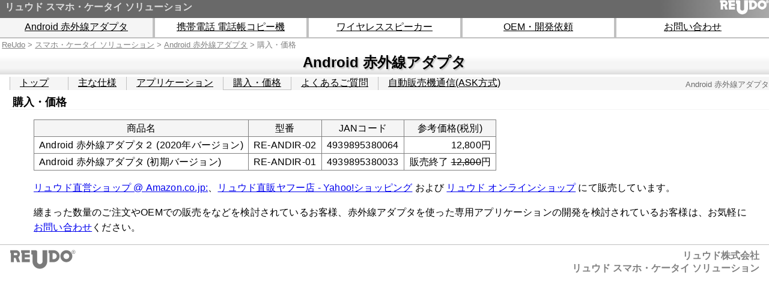

--- FILE ---
content_type: text/html
request_url: http://reudo.co.jp/develop/ir/price.shtml
body_size: 2019
content:
<!DOCTYPE html>
<html lang="ja">
  


  


  


  
  <head>
    <meta charset="UTF-8">
<meta http-equiv="X-UA-Compatible" content="IE=edge">
<title>Android 赤外線アダプタ 購入・価格 - リュウド株式会社</title>
<meta name="viewport" content="width=device-width, initial-scale=1.0, user-scalable=yes">
<link rel="stylesheet" href="../css/style.css">
<script type="text/javascript" src="../js/script.js"></script>

    <script type="text/javascript" src="./_common.js"></script>
    <script type="text/javascript">
if (_resks) {
	_resks.header_submenu_focused_item = 'submenu_price';
}
    </script>
  </head>
  <body>
    <header>
  <div id="header">
    <div id="toplogo">
      <a href="/"><img src="../img/reudo_logo_white.png" alt="ReUdo" width="82" height="24"></a>
    </div>
    <h1>
      <a href="#mainnavi" onclick="return toggle_menu_display('mainnavi', 'block');" class="menuicon menuicon_L"><img src="../img/menu_gainsboro.png" alt="トップメニュー" width="16" height="16"></a>
      <a href="../">リュウド スマホ・ケータイ ソリューション</a>
    </h1>

    <div id="mainnavi" class="mainnavi_L">
      <ul class="menu menu_L">
	<li id="mainnavi_ir">
	  <a href="../ir/">Android 赤外線アダプタ</a>
	  <div class="pulldown">
	    <dl>
	      <dt><a href="../ir/">Android 赤外線アダプタ</a></dt>
	      <dd><a href="../ir/spec.shtml">主な仕様</a></dd>
	      <dd><a href="../ir/app.shtml">アプリケーション</a></dd>
	      <dd><a href="../ir/price.shtml">購入・価格</a></dd>
	      <dd><a href="../ir/faq.shtml">よくあるご質問</a></dd>
	      <dd><a href="../ir/irask.shtml">自動販売機通信(ASK方式)</a></dd>
	    </dl>
	  </div>
	</li>
	<li id="mainnavi_mcbbox">
	  <a href="../mcbbox/">携帯電話 電話帳コピー機</a>
	  <div class="pulldown">
	    <dl>
	      <dt><a href="../mcbbox/">携帯電話 電話帳コピー機</a></dt>
	      <dd><a href="../mcbbox/spec.shtml">主な仕様</a></dd>
	      <dd><a href="../mcbbox/custom.shtml">機能追加・カスタマイズ</a></dd>
	      <dd><a href="../mcbbox/results.shtml">開発・導入実績</a></dd>
	      <dd><a href="../mcbbox/price.shtml">購入・価格</a></dd>
	      <dd><a href="../mcbbox/support.shtml">サポート情報</a></dd>
	      <dt><a href="../mcbbox/photo_movie.shtml">携帯電話 フォト&amp;ムービーコピー機</a></dt>
	    </dl>
	  </div>
	</li>
        <li id="mainnavi_speaker">
          <a href="../../speaker/">ワイヤレススピーカー</a>
        </li>
	<li id="mainnavi_development">
	  <a href="../development.shtml">OEM・開発依頼</a>
	</li>
	<li id="mainnavi_contact">
	  <a href="../contact.shtml">お問い合わせ</a>
	</li>
      </ul>
    </div>

    <div id="path" class="path_L">
      <a href="/">ReUdo</a>
      
      &gt;
      <a href="../">スマホ・ケータイ ソリューション</a>
      
      
      &gt;
      <a href="./">Android 赤外線アダプタ</a>
      
      &gt;
      購入・価格
    </div>

    <h2>Android 赤外線アダプタ<a href="#submenu" onclick="return toggle_menu_display('submenu', 'block');" class="menuicon menuicon_L"><img src="../img/menu_black.png" alt="サブメニュー" width="24" height="24"></a></h2>

    
    <div id="submenu" class="subheader submenu_L">
      <div id="submenu_title" class="submenu_title_L">Android 赤外線アダプタ</div>
      <ul class="menu menu_L">
  <li id="submenu_index"><a href="./">トップ</a></li>
  <li id="submenu_spec"><a href="./spec.shtml">主な仕様</a></li>
  <li id="submenu_app"><a href="./app.shtml">アプリケーション</a></li>
  <li id="submenu_price"><a href="./price.shtml">購入・価格</a></li>
  <li id="submenu_faq"><a href="./faq.shtml">よくあるご質問</a></li>
  <li id="submenu_irask"><a href="./irask.shtml">自動販売機通信(ASK方式)</a></li>
</ul>

    </div>
    

    
    <h3 class="subheader">購入・価格</h3>
    

  </div>
</header>


    <div id="content">
      <div class="chapter">
	<table class="defaultsheet">
	  <thead>
	    <tr>
	      <th>商品名</th><th>型番</th><th>JANコード</th><th>参考価格(税別)</th>
	    </tr>
	  </thead>
	  <tbody>
	    <tr>
	      <td>Android 赤外線アダプタ２ (2020年バージョン)</td>
	      <td>RE-ANDIR-02</td>
	      <td>4939895380064</td>
	      <td class="price">12,800</td>
	    </tr>
	    <tr>
	      <td>Android 赤外線アダプタ (初期バージョン)</td>
	      <td>RE-ANDIR-01</td>
	      <td>4939895380033</td>
	      <td class="price">販売終了 <del>12,800</del></td>
	    </tr>
	  </tbody>
	</table>
	<p>
	  <a href="http://www.amazon.co.jp/dp/B089K8SHB7" target="_blank">リュウド直営ショップ @ Amazon.co.jp:</a>、<a href="http://store.shopping.yahoo.co.jp/reudo/re-andir-02.html" target="_blank">リュウド直販ヤフー店 - Yahoo!ショッピング</a> および <a href="https://www.reudo.co.jp/reudoshop/" target="_blank">リュウド オンラインショップ</a> にて販売しています。
	</p>
	<p>
	  纏まった数量のご注文やOEMでの販売をなどを検討されているお客様、赤外線アダプタを使った専用アプリケーションの開発を検討されているお客様は、お気軽に<a href="../contact.shtml">お問い合わせ</a>ください。
	</p>
      </div>
    </div>

    <footer>
  <div class="footer">
    <div class="left">
      <a href="/"><img src="../img/reudo_logo.png" alt="ReUdo" width="110" height="32"></a>
    </div>
    <div class="right">
      <a href="/">リュウド株式会社</a><br>
      <a href="../">リュウド スマホ・ケータイ ソリューション</a>
    </div>
  </div>
</footer>

  </body>
</html>


--- FILE ---
content_type: text/css
request_url: http://reudo.co.jp/develop/css/style.css
body_size: 2420
content:
@charset "UTF-8";

body {
    font-family: Verdana, Roboto, "Droid Sans", "ヒラギノ角ゴ ProN W3", "Hiragino Kaku Gothic ProN", "メイリオ", Meiryo, "ＭＳ Ｐゴシック", "MS PGothic", sans-serif;
    margin: 0px;
    padding: 0px;
}


/* menu-style common */

ul.menu {
    list-style: none outside none;
}

ul.menu > li > a {
    display: inline-block;
    width: 100%;
}

ul.menu > li div.pulldown > dl,
ul.menu > li div.pulldown > ul,
ul.menu > li div.pulldown > ol {
    box-sizing: border-box;
    min-width: 100%;
}

ul.menu > li div.pulldown > dl > dt > a,
ul.menu > li div.pulldown > dl > dd > a,
ul.menu > li div.pulldown > ul > li > a,
ul.menu > li div.pulldown > ol > li > a {
    display: inline-block;
    width: 100%;
}

ul.menu_L {
    display: table;
    table-layout: fixed;
    border-collapse: collapse;
}    

ul.menu_L > li {
    display: table-cell;
}


ul.menu_L > li div.pulldown {
    position: relative;
    z-index: 100;
    display: none;
}
ul.menu_L > li:hover div.pulldown {
    display: block;
}

ul.menu_L > li div.pulldown > dl,
ul.menu_L > li div.pulldown > ul,
ul.menu_L > li div.pulldown > ol {
    position: absolute;
    top: 0px;
    left: 0px;
}

ul.menu_S {
    margin-left: 0px;
    padding-left: 0px;
}    

ul.menu_S a {
    padding-top: 2px;
    padding-bottom: 2px;
}

a.menuicon img {
    border-style: none;
}


/* header-style */

div#header {
    position: relative;
    clear: both;
}

div#header > div#toplogo {
    position: absolute;
    display: inline;
    top: 0px;
    right: 0px;
    text-align: right;
}

div#header > div#toplogo a img {
    border-style: none;
}

div#header > h1 {
    margin: 0px;
    min-height: 24px;
    padding-top: 0.125em;
    padding-bottom: 0.25em;
    padding-left: 0.5em;
    text-align: left;
    background-color: DimGray;
    color: WhiteSmoke;
    font-size: medium;
    font-weight: bold;
    background: linear-gradient(to right, DimGray, DimGray, DimGray, DimGray, DimGray, DimGray, DimGray, DarkGray);
}

div#header > h1 > a {
    color: Gainsboro;
    text-decoration: none;
}
div#header > h1 > a:hover {
    color: WhiteSmoke;
    text-decoration: underline;
}

div#header > h1 > .menuicon {
    display: inline-block;
    padding-right: 0.5em;
}

div#header > h1 > .menuicon_L {
    display: none !important;
}

div#header > div#mainnavi {
    margin: 0px;
    background-color: White;
}

div#header > div.mainnavi_S {
    position: absolute;
    z-index: 60;
    width: 100%;
    opacity: 0.9375;
}

div#header > div#mainnavi > ul.menu_L {
    margin: 0px;
    box-sizing: border-box;
    width: 100%;
}

div#header > div#mainnavi > ul.menu_L > li {
    height: 2em;
    text-align: center;
    vertical-align: middle;
    border-style: solid;
    border-color: Silver;
    border-width: 0px 0px 2px 4px;
}
div#header > div#mainnavi > ul.menu_L > li:first-child {
    border-left: none;
}
div#header > div#mainnavi > ul.menu_L > li:hover {
    background-color: WhiteSmoke;
    font-weight: bolder;
}
div#header > div#mainnavi > ul.menu_L > li.focus {
    background-color: WhiteSmoke;
}

div#header > div#mainnavi > ul.menu_L > li a {
    color: Black;
    text-decoration: underline;
}

div#header > div#mainnavi > ul.menu_L > li div.pulldown {
    margin: 0px;
}

div#header > div#mainnavi > ul.menu_L > li div.pulldown > dl,
div#header > div#mainnavi > ul.menu_L > li div.pulldown > ul,
div#header > div#mainnavi > ul.menu_L > li div.pulldown > ol {
    margin-top: 2px;
    margin-left: 2px;
    padding-left: 1em;
    border: 2px solid WhiteSmoke;
    background-color: White;
    background-color: rgba(255,255,255,0.875);
    box-shadow: 2px 2px 2px 2px Silver;
    color: Black;
    text-align: left;
    font-weight: normal;
    font-size: smaller;
}

div#header > div#mainnavi > ul.menu_L > li div.pulldown a {
    padding-top: 2px;
    padding-bottom: 2px;
    border-bottom: 2px solid White;
}
div#header > div#mainnavi > ul.menu_L > li div.pulldown a:hover {
    border-bottom-color: Silver;
}

div#header > div#mainnavi > ul.menu_S {
    margin: 0px;
    box-sizing: border-box;
    width: 100%;
}

div#header > div#mainnavi > ul.menu_S > li {
    text-align: center;
    border-style: solid;
    border-color: Silver;
    border-width: 0px 4px 2px 4px;
}

div#header > div#mainnavi > ul.menu_S > li a {
    color: Black;
    text-decoration: underline;
}

div#header > div#mainnavi > ul.menu_S > li div.pulldown {
    margin: 0px;
}

div#header > div#mainnavi > ul.menu_S > li div.pulldown > dl,
div#header > div#mainnavi > ul.menu_S > li div.pulldown > ul,
div#header > div#mainnavi > ul.menu_S > li div.pulldown > ol {
    margin-top: 0px;
    margin-bottom: 0px;
    padding-left: 1em;
    border-top: 2px dotted Silver;
    color: Black;
    text-align: left;
    font-weight: normal;
}

div#header > div#mainnavi > ul.menu_S > li div.pulldown a {
    color: Black;
    text-decoration: underline;
}

div#header > div#path {
    margin: 0px;
    padding-top: 0.125em;
    padding-left: 0.25em;
    color: Gray;
    font-size: small;
}

div#header > div#path a {
    color: Gray;
    text-decoration: underline;
}
div#header > div#path a:hover {
    color: DimGray;
}

div#header > div.path_S {
    display: none;
}

div#header > h2 {
    position: relative;
    margin: 0px;
    padding-top: 4px;
    padding-bottom: 4px;
    text-align: center;
    font-size: x-large;
    font-weight: bold;
    text-shadow: 0.1em 0.1em 2px Silver;
    background: -webkit-gradient(linear, left top, left bottom, from(White), color-stop(25%, White), color-stop(50%, WhiteSmoke), color-stop(75%, WhiteSmoke), to(Gainsboro));
    background: -webkit-linear-gradient(top, White, White, WhiteSmoke, WhiteSmoke, Gainsboro);
    background: -moz-linear-gradient(top, White, White, WhiteSmoke, WhiteSmoke, Gainsboro);
    background: -o-linear-gradient(top, White, White, WhiteSmoke, WhiteSmoke, Gainsboro);
    background: linear-gradient(to bottom, White, White, WhiteSmoke, WhiteSmoke, Gainsboro);
    -ms-filter: "progid:DXImageTransform.Microsoft.gradient(GradientType=0,startColorstr='#FFFFFFFF', endColorstr='#FFDCDCDC')";
}

div#header > h2 > a.menuicon {
    display: inline-block;
    position: absolute;
    top: 0px;
    right: 4px;
}

div#header > h2 > .menuicon_L {
    display: none !important;
}

div#header > .subheader {
    margin-left: 16px;
}

div#header > div#submenu {
    background-color: WhiteSmoke;
    position: relative;
}
div#header > div#submenu.fixed {
    position: fixed;
    top: 0px;
    left: 0px;
    right: 0px;
    z-index: 50;
    opacity: 0.875;
}

div#header > div.submenu_S {
    position: absolute;
    z-index: 60;
    width: 100%;
    opacity: 0.9375;
}

div#header > div#submenu div#submenu_title {
    position: absolute;
    bottom: 0px;
    right: 0px;
    display: inline;
    text-align: right;
    font-size: small;
    font-weight: lighter;
    color: DimGray;
}

div#header > div#submenu div.submenu_title_L {
}

div#header > div#submenu > ul.menu_L {
    margin-top: 4px;
    margin-bottom: 0px;
    margin-left: 0px;
}

div#header > div#submenu > ul.menu_L > li {
    padding-left: 1em;
    padding-right: 1em;
    min-width: 4em;
    text-align: left;
    vertical-align: middle;
    border-left: 1px solid Silver;
    border-bottom: 1px solid WhiteSmoke;
}
div#header > div#submenu > ul.menu_L > li:hover {
    border-bottom-color: Silver;
}
div#header > div#submenu > ul.menu_L > li.focus {
    border-bottom-color: Silver;
}

div#header > div#submenu > ul.menu_L > li > a {
    color: Black;
    text-decoration: underline;
}
div#header > div#submenu > ul.menu_L > li > a:hover {
    font-weight: bolder;
}

div#header > div#submenu div.submenu_title_S {
    display: none !important;
}

div#header > div#submenu > ul.menu_S {
    margin-top: 0px;
    margin-bottom: 0px;
    margin-left: 0px;
}

div#header > div#submenu > ul.menu_S > li {
    padding-left: 1em;
    padding-right: 1em;
    text-align: left;
    border-left: 1px solid Silver;
}

div#header > div#submenu > ul.menu_S > li > a {
    color: Black;
    text-decoration: underline;
}

div#header > h3.subheader {
    margin-top: 8px;
    margin-bottom: 0px;
    border-bottom: 1px solid WhiteSmoke;
    padding-left: 0.25em;
    font-size: large;
    font-weight: bold;
}


/* footer-style */

div.footer {
    clear: both;
    margin-top: 16px;
    border-top: 1px solid Silver;
    padding-top: 8px;
    padding-left: 16px;
    padding-right: 16px;
    text-align: center;
    font-size: 16px;
    font-weight: bold;
}

div.footer > div.left {
    float: left;
    text-align: left;
    min-width: 33%;
}
div.footer > div.right {
    float: right;
    text-align: right;
    min-width: 33%;
}

div.footer a {
    color: Gray;
    text-decoration: none;
}
div.footer a:hover {
    color: DimGray;
    text-decoration: underline;
}

div.footer a img {
    border-style: none;
}


/* content-style */

div#content {
    margin-left: 24px;
    margin-top: 16px;
    clear: both;
}

div#content h3,
div#content h4 {
    border-left: 4px solid Silver;
    border-bottom: 1px solid WhiteSmoke;
    padding-left: 0.5em;
}

div#content .chaptertop {
    margin-top: 1.5em;
    margin-left: 1em;
    line-height: 162.5%;
    letter-spacing: 0.0125em;
    clear: both;
}

div#content .chapter {
    margin-left: 2em !important;
    margin-right: 2em;
    line-height: 162.5%;
    letter-spacing: 0.0125em;
}

div#content .chapter small {
    line-height: normal;
    letter-spacing: normal;
}


/* misc-style */

img.quarter_right_L {
    width: 25%;
    float: right;
    margin-left: 4px;
}
img.quarter_left_L {
    width: 25%;
    float: left;
    margin-right: 4px;
}
img.small_right_L {
    width: 12.5%;
    float: right;
    margin-left: 4px;
    border: 0px none transparent;
}
img.small_left_L {
    width: 12.5%;
    float: left;
    margin-right: 4px;
    border: 0px none transparent;
}
img.quarter_right_S,
img.quarter_left_S {
    width: 80%;
    margin-left: auto;
    margin-right: auto;
    display: block;
}
img.small_right_S,
img.small_left_S {
    display: none;
}

div.popup {
    position: fixed;
    z-index: 75;
    top: 0px;
    bottom: 0px;
    left: 0px;
    right: 0px;
    background-color: white;
    background-color: rgba(255, 255, 255, 0.75);
    overflow-y: scroll;
    text-align: center;
}
div.popup img {
    display: block;
    width: 75%;
    margin: 8px auto;
    box-shadow: 4px 4px 4px 4px Silver;
}
div.popup a {
    display: block;
}
div.popup a.closebutton {
    position: absolute;
    top: 8px;
    right: 12.5%;
    margin: -4px;
    width: 1em;
    height: 1em;
    font-size: xx-large;
    font-weight: bolder;
    line-height: 100%;
    text-align: center;
    background-color: white;
    background-color: rgba(255, 255, 255, 0.5);
    border: 4px solid Red;
    border-radius: 1em;
    color: Red;
    text-decoration: none;
}

table.defaultsheet {
    border: 1px solid black;
    border-collapse: collapse;
}
table.defaultsheet th,
table.defaultsheet td {
    border: 1px solid Gray;
    padding-left: 0.5em;
    padding-right: 0.5em;
    vertical-align: top;
}
table.defaultsheet th {
    background-color: WhiteSmoke;
    font-weight: normal;
    font-style: normal;
}

td.price {
    text-align: right;
}
td.price:after {
    content: "円";
}

dl.hasdesc > dt,
ul.hasdesc > li,
ol.hasdesc > li {
    margin-top: 0.5em;
}

.subblock {
    margin-top: 0px;
    margin-bottom: 0px;
}

span.detail {
    font-size: 93.75%;
    font-weight: lighter;
    padding-top: 0 !important;
    padding-left: 0 !important;
    opacity: 0.875;
    line-height: normal;
    letter-spacing: normal;
}

.detail {
    font-size: 93.75%;
    font-weight: lighter;
    padding-top: 0.25em;
    padding-left: 0.5em;
    opacity: 0.875;
    line-height: normal;
    letter-spacing: normal;
}


@media print {
    div#header > div#mainnavi,
    div#header > div#path,
    div#header > div#submenu {
	display: none !important;
    }	
}


--- FILE ---
content_type: application/javascript
request_url: http://reudo.co.jp/develop/js/script.js
body_size: 1677
content:
function ReSKSProto() {
	this.submenu_top_position = 0;
	this.is_small_width = false;

	this.header_mainnavi_focused_item = null;
	this.header_submenu_focused_item = null;

	if (window.addEventListener) {
		window.addEventListener('load', this.initialize, false);
	}
	else if (window.attachEvent) {
		window.attachEvent('onload', this.initialize);
	}
}

ReSKSProto.prototype.initialize = function() {
	if (!_resks)
		return;

	if (_resks.header_mainnavi_focused_item)
		_resks.focus_menu_item(_resks.header_mainnavi_focused_item);
	if (_resks.header_submenu_focused_item)
		_resks.focus_menu_item(_resks.header_submenu_focused_item);

	var e;

	if (!location.hash) {
		e = document.getElementById('submenu');
		if (e && e.getBoundingClientRect) {
			_resks.submenu_top_position = e.getBoundingClientRect().top;
			if (window.addEventListener) {
				window.addEventListener('scroll', _resks.event_scroll_for_submenu, false);
			}
			else if (window.attachEvent) {
				window.attachEvent('onscroll', _resks.event_scroll_for_submenu);
			}
		}
	}

	if ('ontouchstart' in window) {
		e = document.getElementById('mainnavi');
		if (e && e.getElementsByClassName) {
			var a = e.getElementsByClassName('pulldown');
			for (var i = 0; i < a.length; ++i) {
				var aa = a[i].parentElement.getElementsByTagName('A');
				for (var ii = 0; ii < aa.length; ++ii) {
					aa[ii].style.display = 'inline';
				}
				if (a[i].parentElement.addEventListener) {
					a[i].parentElement.addEventListener('touchstart', _resks.event_touchstart_for_toggle_pulldown, false);
				}
			}
		}
	}

	if (window.addEventListener) {
		window.addEventListener('resize', _resks.event_resize_for_check_small, false);
	}
	else if (window.attachEvent) {
		window.attachEvent('onresize', _resks.event_resize_for_check_small);
	}
	_resks.event_resize_for_check_small();

	return true;
}


ReSKSProto.prototype.focus_menu_item = function(n) {
	var e = document.getElementById(n);
	if (!e)
		return;
	var s = 'focus';
	if (e.className)
		s = e.className + ' ' + s;
	e.className = s;
}


ReSKSProto.prototype.apply_small_style = function(b) {
	if (!_resks)
		return;
	if (!document.getElementsByClassName)
		return;

	var target_classes = ['mainnavi', 'path', 'submenu', 'submenu_title', 'menu', 'menuicon', 'quarter_right', 'quarter_left', 'small_right', 'small_left'];
	for (var i = 0; i < target_classes.length; ++i) {
		var srccls = target_classes[i];
		var dstcls = target_classes[i];
		if (b) {
			srccls += '_L';
			dstcls += '_S';
		}
		else {
			srccls += '_S';
			dstcls += '_L';
		}
		var a = document.getElementsByClassName(srccls);
		for (var j = a.length - 1; j >= 0; --j) {
			var s = a[j].className;
			s = s.replace(srccls, dstcls);
			a[j].className = s;
		}
	}
	toggle_menu_display('mainnavi', (b) ? 'none' : 'block');
	toggle_menu_display('submenu', (b) ? 'none' : 'block');
}


ReSKSProto.prototype.event_scroll_for_submenu = function(event) {
/*
	if (!_resks)
		return true;

	var e = document.getElementById('submenu');
	var pos = document.body.scrollTop || document.documentElement.scrollTop;
	var fixed = (e.className) ? e.className.indexOf('fixed') >= 0 : false;
	var s = null;
	if (pos > _resks.submenu_top_position && !fixed) {
		s = 'fixed';
		if (e.className)
			s = e.className + ' ' + s;
	}
	else if (pos < _resks.submenu_top_position && fixed) {
		s = e.className.replace(/[ ]*fixed$/, "");
	}
	if (s != null)
		e.className = s;
*/
	return true;
}

ReSKSProto.prototype.event_touchstart_for_toggle_pulldown = function(event) {
	if (!event || !event.target || !event.target.getElementsByClassName)
		return true;
	var a = event.target.getElementsByClassName('pulldown');
	for (var i = 0; i < a.length; ++i) {
		a[i].style.display = (a[i].style.display === 'block') ? null : 'block';
	}
	return true;
}

ReSKSProto.prototype.event_resize_for_check_small = function (event) {
	if (!_resks)
		return true;

	var b = (screen.availWidth <= 640 || document.documentElement.clientWidth <= 640);
	if ((b && !_resks.is_small_width) || (!b && _resks.is_small_width))
		_resks.apply_small_style(_resks.is_small_width = b);
}

var _resks = new ReSKSProto();



function popup_image(o) {
	var div = document.createElement('DIV');
	div.className = 'popup';
	div.onclick = new Function("e", "this.parentNode.removeChild(this); return false;");

	var img = document.createElement('IMG');
	img.src = o.src;
	img.onclick = new Function("e", "e = e || window.event; if (e) { if (e.stopPropagation) e.stopPropagation(); } return false;");
	div.appendChild(img);

	var closefunc = new Function("e", "this.parentNode.parentNode.removeChild(this.parentNode); return false;");
	var closetext = document.createElement('A');
	closetext.href = 'javascript:void(0)';
	closetext.className = 'closelink';
	closetext.innerHTML = '閉じる';
	var closebutton = document.createElement('A');
	closebutton.className = 'closebutton';
	closebutton.innerHTML = '×';
	div.appendChild(closetext);
	div.appendChild(closebutton);

	document.body.appendChild(div);
}

function toggle_menu_display(n, t) {
	var e = document.getElementById(n);
	if (e) {
		if (e.style.display == 'none')
			e.style.display = (t) ? t : 'block';
		else
			e.style.display = 'none';
	}
	return false;
}


function expand_descriptionList(s) {
	var e = document.getElementById(s);
	if (e) {
		for (var o = e.firstChild; o; o = o.nextSibling) {
			if (o.tagName == 'DD')
				o.style.display = 'block';
		}
	}
	return true;
}

function contract_descriptionList(s) {
	var e = document.getElementById(s);
	if (e) {
		for (var o = e.firstChild; o; o = o.nextSibling) {
			if (o.tagName == 'DD')
				o.style.display = 'none';
		}
	}
	return true;
}

function toggle_descriptionList_item(o) {
	while (o = o.nextSibling) {
		if (o.tagName == 'DD') {
			var b = (o.style.display == 'block');
			o.style.display = (b) ? 'none' : 'block';
			break;
		}
		else if (o.tagName == 'DT')
			break;
	}
}


--- FILE ---
content_type: application/javascript
request_url: http://reudo.co.jp/develop/ir/_common.js
body_size: 78
content:
if (_resks) {
	_resks.header_mainnavi_focused_item = 'mainnavi_ir';
}
